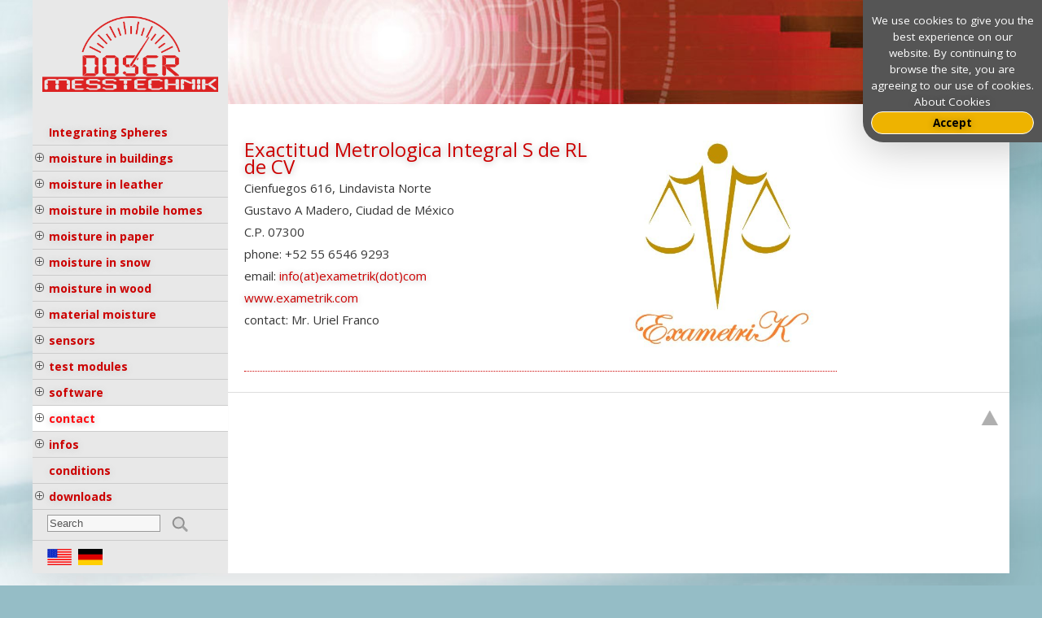

--- FILE ---
content_type: text/html; charset=UTF-8
request_url: https://doser.de/messtechnik/en/home/contact/mexico---.php?lang=EN
body_size: 3468
content:
<!DOCTYPE html>
<html lang="en">
<head>







<meta http-equiv="Content-Type" content="text/html; charset=utf-8"/>
<meta name="language" content="en"/>
<title>DOSER Messtechnik GmbH & Co.KG - Mexico</title>
<meta name="description" content=""/>
<meta name="keywords" content=""/>
<meta name="generator" content="WBCE CMS; https://wbce.org"/>
<script type="text/javascript">
var URL = 'https://doser.de';
var WB_URL = 'https://doser.de';
var TEMPLATE_DIR = 'https://doser.de/templates/wbce_vertal_doser';
</script>
<script src="/include/jquery/jquery-min.js" type="text/javascript"></script>
<script src="/include/jquery/jquery-insert.js" type="text/javascript"></script>
<script src="/include/jquery/jquery-include.js" type="text/javascript"></script>
<script src="/include/jquery/jquery-migrate-min.js" type="text/javascript"></script>
<script src="/include/jquery/jquery_theme.js" type="text/javascript"></script>
<script src="/modules/colorbox/frontend.js" type="text/javascript"></script>
<meta name="viewport" content="width=device-width, initial-scale=1">
<link href="/templates/wbce_vertal_doser/editor.css?rs=1768777369" rel="stylesheet" type="text/css" />
<link href="/templates/wbce_vertal_doser/template.css?rs=1768777369" rel="stylesheet" type="text/css" />
<link href="/templates/wbce_vertal_doser/colorset/colorset.php?rs=1768777369" rel="stylesheet" type="text/css" />



<link rel="stylesheet" href="/templates/wbce_vertal_doser/FlexSlider/flexslider.css" type="text/css" media="screen" />









	<script src="/modules/output_filter/js/mdcr.js" type="text/javascript"></script>

</head>
<body class="body258">






<a style="display:none;" href="#beginContent">go to content</a>
<div id="mobiletop">
	<a tabindex="-1" id="menuswitch" onclick="showmenu();return false;" href="#"><img src="/templates/wbce_vertal_doser/img/mobilemenu.png" alt="Mobile Menu" /></a>
	<a tabindex="-1" class="mobilelogo" href="https://doser.de"><img src="/templates/wbce_vertal_doser/img/logo.png" alt="to Homepage" /></a>
	<div class="clearer"></div>
</div>
<div class="mainwrapper">
<div id="leftbox">
	<div class="menubox">
	<a tabindex="-1" class="logo" href="https://doser.de"><img src="/templates/wbce_vertal_doser/img/logo.png" alt="go to homepage" /></a>
	<div role="navigation" id="nav">
		<ul class="ullev2"><li class="menu-first lev2"><a href="/messtechnik/en/home/integrating-spheres.php" target="_top" class="lev2 menu-first" data-pid=16><span>Integrating Spheres</span></a></li><li class="menu-expand lev2"><a href="/messtechnik/en/home/moisture-in-buildings.php" target="_top" class="lev2 menu-expand" data-pid=150><span>moisture in buildings</span></a><ul class="ullev3"><li class="menu-first lev3"><a href="/messtechnik/en/home/moisture-in-buildings/ad4a---.php" target="_top" class="lev3 menu-first" data-pid=201><span>AD4A &lt;--</span></a></li><li class=" lev3"><a href="/messtechnik/en/home/moisture-in-buildings/dm4a---.php" target="_top" class="lev3 " data-pid=202><span>DM4A &lt;--</span></a></li><li class="menu-last lev3"><a href="/messtechnik/en/home/moisture-in-buildings/lm08---.php" target="_top" class="lev3 menu-last" data-pid=204><span>LM08 &lt;--</span></a></li></ul></li><li class="menu-expand lev2"><a href="/messtechnik/en/home/moisture-in-leather.php" target="_top" class="lev2 menu-expand" data-pid=164><span> moisture in leather</span></a><ul class="ullev3"><li class="menu-first menu-last lev3"><a href="/messtechnik/en/home/moisture-in-leather/ld2---.php" target="_top" class="lev3 menu-first menu-last" data-pid=205><span>LD2 / LD3 &lt;--</span></a></li></ul></li><li class="menu-expand lev2"><a href="/messtechnik/en/home/moisture-in-mobile-homes.php" target="_top" class="lev2 menu-expand" data-pid=155><span>moisture in mobile homes</span></a><ul class="ullev3"><li class="menu-first lev3"><a href="/messtechnik/en/home/moisture-in-mobile-homes/ad4a-ca---.php" target="_top" class="lev3 menu-first" data-pid=206><span>AD4A-CA &lt;--</span></a></li><li class=" lev3"><a href="/messtechnik/en/home/moisture-in-mobile-homes/cms-1520---.php" target="_top" class="lev3 " data-pid=299><span>CMS-1520 &lt;--</span></a></li><li class=" lev3"><a href="/messtechnik/en/home/moisture-in-mobile-homes/dm4a-c---.php" target="_top" class="lev3 " data-pid=207><span>DM4A-C &lt;--</span></a></li><li class="menu-last lev3"><a href="/messtechnik/en/home/moisture-in-mobile-homes/lm08---.php" target="_top" class="lev3 menu-last" data-pid=301><span>LM08 &lt;--</span></a></li></ul></li><li class="menu-expand lev2"><a href="/messtechnik/en/home/moisture-in-paper.php" target="_top" class="lev2 menu-expand" data-pid=163><span>moisture in paper</span></a><ul class="ullev3"><li class="menu-first lev3"><a href="/messtechnik/en/home/moisture-in-paper/ad4a---.php" target="_top" class="lev3 menu-first" data-pid=218><span>AD4A &lt;--</span></a></li><li class=" lev3"><a href="/messtechnik/en/home/moisture-in-paper/dm4a---.php" target="_top" class="lev3 " data-pid=220><span>DM4A &lt;--</span></a></li><li class=" lev3"><a href="/messtechnik/en/home/moisture-in-paper/dm7-al---.php" target="_top" class="lev3 " data-pid=221><span>DM7-AL &lt;--</span></a></li><li class=" lev3"><a href="/messtechnik/en/home/moisture-in-paper/ds3u.php" target="_top" class="lev3 " data-pid=282><span>DS3U &lt;--</span></a></li><li class=" lev3"><a href="/messtechnik/en/home/moisture-in-paper/ds5u----.php" target="_top" class="lev3 " data-pid=222><span>DS5U &lt;--</span></a></li><li class=" lev3"><a href="/messtechnik/en/home/moisture-in-paper/ds7u.php" target="_top" class="lev3 " data-pid=283><span>DS7U &lt;--</span></a></li><li class=" lev3"><a href="/messtechnik/en/home/moisture-in-paper/lm08.php" target="_top" class="lev3 " data-pid=272><span>LM08</span></a></li><li class="menu-last lev3"><a href="/messtechnik/en/home/moisture-in-paper/pd1-al---.php" target="_top" class="lev3 menu-last" data-pid=223><span>PD1-AL --</span></a></li></ul></li><li class="menu-expand lev2"><a href="/messtechnik/en/home/moisture-in-snow.php" target="_top" class="lev2 menu-expand" data-pid=165><span>moisture in snow</span></a><ul class="ullev3"><li class="menu-first menu-last lev3"><a href="/messtechnik/en/home/moisture-in-snow/011---.php" target="_top" class="lev3 menu-first menu-last" data-pid=216><span>011 &lt;--</span></a></li></ul></li><li class="menu-expand lev2"><a href="/messtechnik/en/home/moisture-in-wood.php" target="_top" class="lev2 menu-expand" data-pid=162><span>moisture in wood</span></a><ul class="ullev3"><li class="menu-first lev3"><a href="/messtechnik/en/home/moisture-in-wood/online-moisture.php" target="_top" class="lev3 menu-first" data-pid=286><span>ONLINE MOISTURE &lt;--</span></a></li><li class=" lev3"><a href="/messtechnik/en/home/moisture-in-wood/ad4a---.php" target="_top" class="lev3 " data-pid=209><span>AD4A &lt;--</span></a></li><li class=" lev3"><a href="/messtechnik/en/home/moisture-in-wood/dm4a---.php" target="_top" class="lev3 " data-pid=210><span>DM4A &lt;--</span></a></li><li class=" lev3"><a href="/messtechnik/en/home/moisture-in-wood/dm7-al---.php" target="_top" class="lev3 " data-pid=211><span>DM7-AL &lt;--</span></a></li><li class=" lev3"><a href="/messtechnik/en/home/moisture-in-wood/ds7u---.php" target="_top" class="lev3 " data-pid=212><span>DS7U &lt;--</span></a></li><li class="menu-last lev3"><a href="/messtechnik/en/home/moisture-in-wood/lm08---.php" target="_top" class="lev3 menu-last" data-pid=214><span>LM08 &lt;--</span></a></li></ul></li><li class="menu-expand lev2"><a href="/messtechnik/en/home/material-moisture.php" target="_top" class="lev2 menu-expand" data-pid=19><span>material moisture</span></a><ul class="ullev3"><li class="menu-first lev3"><a href="/messtechnik/en/home/material-moisture/011---.php" target="_top" class="lev3 menu-first" data-pid=170><span>011 &lt;--</span></a></li><li class=" lev3"><a href="/messtechnik/en/home/material-moisture/ad4a---.php" target="_top" class="lev3 " data-pid=172><span>AD4A &lt;--</span></a></li><li class=" lev3"><a href="/messtechnik/en/home/material-moisture/ad4a-ca---.php" target="_top" class="lev3 " data-pid=173><span>AD4A-CA &lt;--</span></a></li><li class=" lev3"><a href="/messtechnik/en/home/material-moisture/ad22-cms22---.php" target="_top" class="lev3 " data-pid=174><span>AD22-CMS22 &lt;--</span></a></li><li class=" lev3"><a href="/messtechnik/en/home/material-moisture/dm4a---.php" target="_top" class="lev3 " data-pid=175><span> DM4A &lt;--</span></a></li><li class=" lev3"><a href="/messtechnik/en/home/material-moisture/dm4a-c---.php" target="_top" class="lev3 " data-pid=176><span>DM4A-C &lt;--</span></a></li><li class=" lev3"><a href="/messtechnik/en/home/material-moisture/dm7-al---.php" target="_top" class="lev3 " data-pid=177><span>DM7-AL &lt;--</span></a></li><li class=" lev3"><a href="/messtechnik/en/home/material-moisture/ds3u.php" target="_top" class="lev3 " data-pid=280><span>DS3U &lt;--</span></a></li><li class=" lev3"><a href="/messtechnik/en/home/material-moisture/ds5u---.php" target="_top" class="lev3 " data-pid=178><span>DS5U &lt;--</span></a></li><li class=" lev3"><a href="/messtechnik/en/home/material-moisture/ds7u---.php" target="_top" class="lev3 " data-pid=179><span>DS7U &lt;--</span></a></li><li class=" lev3"><a href="/messtechnik/en/home/material-moisture/ld2ld3.php" target="_top" class="lev3 " data-pid=183><span>LD2 / LD3 &lt;--</span></a></li><li class=" lev3"><a href="/messtechnik/en/home/material-moisture/lm08---.php" target="_top" class="lev3 " data-pid=184><span>LM08 &lt;--</span></a></li><li class="menu-last lev3"><a href="/messtechnik/en/home/material-moisture/pd1-al---.php" target="_top" class="lev3 menu-last" data-pid=186><span>PD1-AL &lt;--</span></a></li></ul></li><li class="menu-expand lev2"><a href="/messtechnik/en/home/sensors.php" target="_top" class="lev2 menu-expand" data-pid=167><span>sensors</span></a><ul class="ullev3"><li class="menu-first lev3"><a href="/messtechnik/en/home/sensors/lflt05---.php" target="_top" class="lev3 menu-first" data-pid=187><span>LFLT05 &lt;--</span></a></li><li class=" lev3"><a href="/messtechnik/en/home/sensors/lflt20---.php" target="_top" class="lev3 " data-pid=188><span>LFLT20 &lt;--</span></a></li><li class=" lev3"><a href="/messtechnik/en/home/sensors/lflt40---.php" target="_top" class="lev3 " data-pid=189><span>LFLT40 &lt;--</span></a></li><li class=" lev3"><a href="/messtechnik/en/home/sensors/lflt55---.php" target="_top" class="lev3 " data-pid=190><span>LFLT55 &lt;--</span></a></li><li class="menu-last lev3"><a href="/messtechnik/en/home/sensors/wt7---.php" target="_top" class="lev3 menu-last" data-pid=191><span>WT7 &lt;--</span></a></li></ul></li><li class="menu-expand lev2"><a href="/messtechnik/en/home/test-modules.php" target="_top" class="lev2 menu-expand" data-pid=166><span>test modules</span></a><ul class="ullev3"><li class="menu-first lev3"><a href="/messtechnik/en/home/test-modules/pe05---.php" target="_top" class="lev3 menu-first" data-pid=194><span>PE05 &lt;--</span></a></li><li class=" lev3"><a href="/messtechnik/en/home/test-modules/pe22---.php" target="_top" class="lev3 " data-pid=196><span>PE22 &lt;--</span></a></li><li class=" lev3"><a href="/messtechnik/en/home/test-modules/pe30---.php" target="_top" class="lev3 " data-pid=197><span>PE30 &lt;--</span></a></li><li class=" lev3"><a href="/messtechnik/en/home/test-modules/pe35-7---.php" target="_top" class="lev3 " data-pid=198><span>PE35-7 &lt;--</span></a></li><li class=" lev3"><a href="/messtechnik/en/home/test-modules/pe50r---.php" target="_top" class="lev3 " data-pid=199><span>PE50R &lt;--</span></a></li><li class="menu-last lev3"><a href="/messtechnik/en/home/test-modules/pe-ds3.php" target="_top" class="lev3 menu-last" data-pid=281><span>PE-DS3 &lt;--</span></a></li></ul></li><li class="menu-expand lev2"><a href="/messtechnik/en/home/software.php" target="_top" class="lev2 menu-expand" data-pid=168><span>software</span></a><ul class="ullev3"><li class="menu-first menu-last lev3"><a href="/messtechnik/en/home/software/dosoft---.php" target="_top" class="lev3 menu-first menu-last" data-pid=233><span>DOSOFT &lt;--</span></a></li></ul></li><li class="menu-expand menu-parent lev2"><a href="/messtechnik/en/home/contact.php" target="_top" class="lev2 menu-expand menu-parent" data-pid=26><span>contact</span></a><ul class="ullev3"><li class="menu-sibling menu-first lev3"><a href="/messtechnik/en/home/contact/argentina---.php" target="_top" class="lev3 menu-sibling menu-first" data-pid=41><span>Argentina  &lt;--</span></a></li><li class="menu-sibling lev3"><a href="/messtechnik/en/home/contact/austria---.php" target="_top" class="lev3 menu-sibling" data-pid=42><span>Austria  &lt;--</span></a></li><li class="menu-sibling lev3"><a href="/messtechnik/en/home/contact/brazil---.php" target="_top" class="lev3 menu-sibling" data-pid=43><span>Brazil  &lt;--</span></a></li><li class="menu-sibling lev3"><a href="/messtechnik/en/home/contact/campuchia.php" target="_top" class="lev3 menu-sibling" data-pid=288><span>Campuchia &lt;--</span></a></li><li class="menu-sibling lev3"><a href="/messtechnik/en/home/contact/china---.php" target="_top" class="lev3 menu-sibling" data-pid=319><span>China &lt;--</span></a></li><li class="menu-sibling lev3"><a href="/messtechnik/en/home/contact/columbia.php" target="_top" class="lev3 menu-sibling" data-pid=317><span>Colombia &lt;--</span></a></li><li class="menu-sibling lev3"><a href="/messtechnik/en/home/contact/denmark---.php" target="_top" class="lev3 menu-sibling" data-pid=262><span>Denmark &lt;--</span></a></li><li class="menu-sibling lev3"><a href="/messtechnik/en/home/contact/finland---.php" target="_top" class="lev3 menu-sibling" data-pid=44><span>Finland  &lt;--</span></a></li><li class="menu-sibling lev3"><a href="/messtechnik/en/home/contact/france---.php" target="_top" class="lev3 menu-sibling" data-pid=45><span>France  &lt;--</span></a></li><li class="menu-sibling lev3"><a href="/messtechnik/en/home/contact/germany---.php" target="_top" class="lev3 menu-sibling" data-pid=46><span>Germany  &lt;--</span></a></li><li class="menu-sibling lev3"><a href="/messtechnik/en/home/contact/indonesia---.php" target="_top" class="lev3 menu-sibling" data-pid=293><span>Indonesia &lt;--</span></a></li><li class="menu-sibling lev3"><a href="/messtechnik/en/home/contact/italy---.php" target="_top" class="lev3 menu-sibling" data-pid=48><span>Italy  &lt;--</span></a></li><li class="menu-sibling lev3"><a href="/messtechnik/en/home/contact/iran---.php" target="_top" class="lev3 menu-sibling" data-pid=260><span>Iran &lt;--</span></a></li><li class="menu-sibling lev3"><a href="/messtechnik/en/home/contact/jordan.php" target="_top" class="lev3 menu-sibling" data-pid=309><span>Jordan  &lt;--</span></a></li><li class="menu-sibling lev3"><a href="/messtechnik/en/home/contact/kenya.php" target="_top" class="lev3 menu-sibling" data-pid=310><span>Kenya  &lt;--</span></a></li><li class="menu-sibling lev3"><a href="/messtechnik/en/home/contact/kuwait.php" target="_top" class="lev3 menu-sibling" data-pid=308><span>Kuwait  &lt;--</span></a></li><li class="menu-sibling lev3"><a href="/messtechnik/en/home/contact/laos.php" target="_top" class="lev3 menu-sibling" data-pid=287><span>Laos &lt;--</span></a></li><li class="menu-sibling lev3"><a href="/messtechnik/en/home/contact/lithuania---.php" target="_top" class="lev3 menu-sibling" data-pid=49><span>Lithuania  &lt;--</span></a></li><li class="menu-sibling lev3"><a href="/messtechnik/en/home/contact/malaysia---.php" target="_top" class="lev3 menu-sibling" data-pid=237><span>Malaysia &lt;--</span></a></li><li class="menu-current lev3"><a href="/messtechnik/en/home/contact/mexico---.php" target="_top" class="lev3 menu-current" data-pid=258><span>Mexico &lt;--</span></a></li><li class="menu-sibling lev3"><a href="/messtechnik/en/home/contact/netherlands---.php" target="_top" class="lev3 menu-sibling" data-pid=47><span>Netherlands  &lt;--</span></a></li><li class="menu-sibling lev3"><a href="/messtechnik/en/home/contact/nigeria.php" target="_top" class="lev3 menu-sibling" data-pid=311><span>Nigeria  &lt;--</span></a></li><li class="menu-sibling lev3"><a href="/messtechnik/en/home/contact/norway---.php" target="_top" class="lev3 menu-sibling" data-pid=296><span>Norway &lt;--</span></a></li><li class="menu-sibling lev3"><a href="/messtechnik/en/home/contact/philippines.php" target="_top" class="lev3 menu-sibling" data-pid=303><span>Philippines &lt;--</span></a></li><li class="menu-sibling lev3"><a href="/messtechnik/en/home/contact/poland---.php" target="_top" class="lev3 menu-sibling" data-pid=305><span>Poland &lt;--</span></a></li><li class="menu-sibling lev3"><a href="/messtechnik/en/home/contact/portugal---.php" target="_top" class="lev3 menu-sibling" data-pid=50><span>Portugal  &lt;--</span></a></li><li class="menu-sibling lev3"><a href="/messtechnik/en/home/contact/romania---.php" target="_top" class="lev3 menu-sibling" data-pid=241><span>Romania &lt;--</span></a></li><li class="menu-sibling lev3"><a href="/messtechnik/en/home/contact/russia---.php" target="_top" class="lev3 menu-sibling" data-pid=252><span>Russia  &lt;--</span></a></li><li class="menu-sibling lev3"><a href="/messtechnik/en/home/contact/saudi-arabia.php" target="_top" class="lev3 menu-sibling" data-pid=307><span>Saudi Arabia  &lt;--</span></a></li><li class="menu-sibling lev3"><a href="/messtechnik/en/home/contact/singapore---.php" target="_top" class="lev3 menu-sibling" data-pid=234><span>Singapore &lt;--</span></a></li><li class="menu-sibling lev3"><a href="/messtechnik/en/home/contact/south-africa---.php" target="_top" class="lev3 menu-sibling" data-pid=53><span>South Africa  &lt;--</span></a></li><li class="menu-sibling lev3"><a href="/messtechnik/en/home/contact/spain---.php" target="_top" class="lev3 menu-sibling" data-pid=55><span>Spain  &lt;--</span></a></li><li class="menu-sibling lev3"><a href="/messtechnik/en/home/contact/sweden---.php" target="_top" class="lev3 menu-sibling" data-pid=51><span>Sweden  &lt;--</span></a></li><li class="menu-sibling lev3"><a href="/messtechnik/en/home/contact/switzerland---.php" target="_top" class="lev3 menu-sibling" data-pid=52><span>Switzerland  &lt;--</span></a></li><li class="menu-sibling lev3"><a href="/messtechnik/en/home/contact/taiwan---.php" target="_top" class="lev3 menu-sibling" data-pid=297><span>Taiwan &lt;--</span></a></li><li class="menu-sibling lev3"><a href="/messtechnik/en/home/contact/thailand---.php" target="_top" class="lev3 menu-sibling" data-pid=230><span>Thailand &lt;--</span></a></li><li class="menu-sibling lev3"><a href="/messtechnik/en/home/contact/united-arab-emirates.php" target="_top" class="lev3 menu-sibling" data-pid=291><span>United Arab Emirates &lt;--</span></a></li><li class="menu-sibling lev3"><a href="/messtechnik/en/home/contact/united-kingdom---.php" target="_top" class="lev3 menu-sibling" data-pid=54><span>United Kingdom  &lt;--</span></a></li><li class="menu-sibling lev3"><a href="/messtechnik/en/home/contact/usa---.php" target="_top" class="lev3 menu-sibling" data-pid=56><span>USA  &lt;--</span></a></li><li class="menu-sibling menu-last lev3"><a href="/messtechnik/en/home/contact/vietnam---.php" target="_top" class="lev3 menu-sibling menu-last" data-pid=238><span>Vietnam &lt;--</span></a></li></ul></li><li class="menu-expand lev2"><a href="/messtechnik/en/home/infos.php" target="_top" class="lev2 menu-expand" data-pid=69><span>infos</span></a><ul class="ullev3"><li class="menu-first lev3"><a href="/messtechnik/en/home/infos/indoor-climate---.php" target="_top" class="lev3 menu-first" data-pid=103><span>indoor climate  &lt;--</span></a></li><li class=" lev3"><a href="/messtechnik/en/home/infos/capacitive-measuring-principle---.php" target="_top" class="lev3 " data-pid=151><span>capacitive measuring principle &lt;--</span></a></li><li class=" lev3"><a href="/messtechnik/en/home/infos/conductance-measuring-principle---.php" target="_top" class="lev3 " data-pid=152><span>conductance measuring principle &lt;--</span></a></li><li class=" lev3"><a href="/messtechnik/en/home/infos/cm-method---.php" target="_top" class="lev3 " data-pid=153><span>CM-method &lt;--</span></a></li><li class="menu-last lev3"><a href="/messtechnik/en/home/infos/drying-method---.php" target="_top" class="lev3 menu-last" data-pid=154><span>Drying method &lt;--</span></a></li></ul></li><li class=" lev2"><a href="/messtechnik/en/home/conditions.php" target="_blank" class="lev2 " data-pid=62><span>conditions</span></a></li><li class="menu-expand menu-last lev2"><a href="/messtechnik/en/home/downloads.php" target="_top" class="lev2 menu-expand menu-last" data-pid=169><span>downloads</span></a><ul class="ullev3"><li class="menu-first menu-last lev3"><a href="/messtechnik/en/home/downloads/actual-manuals---.php" target="_top" class="lev3 menu-first menu-last" data-pid=226><span>actual manuals &lt;--</span></a></li></ul></li></ul>		
	</div><!--end nav-->
	<div role="search" id="search_box">			
	<form name="search" id="search" action="https://doser.de/search/index.php" method="get">
	<input type="hidden" name="referrer" value="258" />
	<label><span style="display:none;">Search</span>
	<input type="text" value="Search" id="searchstring" name="string" class="searchstring" onfocus="if (this.value=='Search') {this.value='';}" />
	</label>
	<input type="image"  class="submitbutton" src="/templates/wbce_vertal_doser/img/searchbutton.png" alt="Start" />
	</form>
</div><!-- end searchbox -->	<div class="sprachschalter">
			<a href="/messtechnik/en/home.php"><img alt="English" src="/media/flags/EN.gif" ></a>
			<a href="/messtechnik/de/startseite.php"><img alt="Deutsch" src="/templates/wbce_vertal_doser/img/de.gif" ></a>
		</div>
	
			
	</div><!-- end menubox -->
	</div><!-- end leftbox -->
	
	
	<div class="mainbox">
	<div class="header" role="banner">	
	<div id="static_headerbox"><img src="/templates/wbce_vertal_doser/img/static_header.jpg" alt="" /></div>	
	<div id="menucheck"></div>
	</div><!-- // header -->
	<div id="beginContent"></div>
		
	
	<div class="contentbox">	<div role="main" class="content contentwide"><div class="contentinner">
<a class="section_anchor" id="wb_257" ></a>
<h2><img alt="" height="278" src="/media/pictures/exametrik_1.jpg" style="float: right;" width="291" />Exactitud Metrologica Integral S de RL de CV</h2>

<p>Cienfuegos 616, Lindavista Norte</p>

<p>Gustavo A Madero, Ciudad de M&eacute;xico</p>

<p>C.P. 07300</p>

<p>phone: +52 55 6546 9293</p>

<p>email: <a href="javascript:mdcr('xznZvtcepxlipFzqytl','')">info(at)exametrik(dot)com</a></p>

<p><a href="http://www.exametrik.com">www.exametrik.com</a></p>

<p>contact: Mr. Uriel Franco</p>

<hr /></div></div><!-- //content -->
	
		
	</div><!-- //contentbox -->
		<div class="clearer"></div>
	<div role="contentinfo" class="footer">
	<a id="gototopswitch" href="#" onclick="gototop();return false;"><img src="/templates/wbce_vertal_doser/img/up.png" alt="up" title="Go to top"></a>
	<div class="contentinner">
		
	</div></div><!-- //footer -->	
	</div><!-- //mainbox -->
	<div class="clearer"></div>
	</div><!-- //mainwrapper -->
		
	
	<script>
		var cookie_permission_url = "https://doser.de/templates/wbce_vertal_doser/inc/cookie_permission.php?lang=EN";
	</script>	
	<script type="text/javascript" src="/templates/wbce_vertal_doser/template.js??rs=1768777369"></script>
	
		
	






</body>
</html>

--- FILE ---
content_type: text/html; charset=UTF-8
request_url: https://doser.de/templates/wbce_vertal_doser/inc/cookie_permission.php?lang=EN
body_size: 19
content:
<p>We use cookies to give you the best experience on our website. By continuing to browse the site, you are agreeing to our use of cookies.<br /><a href="http://www.aboutcookies.org/" target="_blank">About Cookies</a></p><a class="cookieaccepted" href="#" onclick="accept_cookie_permission(); return false">Accept</a>

--- FILE ---
content_type: text/css
request_url: https://doser.de/templates/wbce_vertal_doser/editor.css?rs=1768777369
body_size: 1460
content:
/* ==== Google font ==== */
@import url('https://fonts.googleapis.com/css?family=Open+Sans:300,400,600,700');
@import url(colorset/colorset.php);

body { 
	font-family: 'Open Sans', Arial, sans-serif;
	font-size: 15px;
	line-height:140%;
}


/* colors */ 
h1, h2, a { text-shadow: 0px 1px 8px rgba(0,0,0,0.3);}
h3, h4, h5, h6 {  text-shadow: 0px 1px 5px #aaa;}

a:hover {text-shadow: 0px 3px 3px rgba(0,0,0,0.5);	transition:0.5s all;} 

#nav a{ text-shadow: 0px 1px 8px #ccc;}
#nav a.menu-current, #nav a.menu-parent, #nav a:hover { text-shadow: 0px 1px 8px rgba(0,0,0,0.3);}



/* basics */ 
area, usemap, a img  {border:0;}
a { text-decoration: none; 	transition:0.5s all;}
p img {max-width:100% ! important; height:auto;}

/*sizes and margins */
h1, h2, h3, h4 { margin: 15px 0 2px 0; }
h5, h6 { margin: 0 0 0 0; }

p {line-height:150%; margin: 5px 0 2px 0;}

h1 { font-size: 36px; line-height:90%; font-weight:300; } 
h2 { font-size: 24px;  font-weight:400;} 
h3 { font-size: 16px; } 
h4 { } 
h5 { font-size: 12px; }
h6 { font-size: 11px; }


hr{
	border: none; border-bottom:dotted #ccc 1px;
	clear:both;
	padding-top: 5px;
}


li {	
	padding-bottom: 4px;		
} 

ul {	
	margin-top: 0;
	margin-bottom: 10px;
	margin-left: 0.7em;
	padding-left: 0.7em;
	list-style-type: square	
}



ol {	
	margin-top: 0;
	margin-bottom: 10px;
	margin-left: 0.9em;
	padding-left: 0.9em;		
}


address {
	line-height:120%;
	margin: 10px 0 20px 0;
	padding-left: 10px;
	font-style: normal;
	font-weight: bold;
	}


blockquote {	
	padding: 10px;
	margin: 0 0 20px 0;
}

pre, code {
	padding: 5px 0 10px 6px;
	margin: 3px 0 20px 0;	
	font-size:1em;	
	overflow:auto; 
	line-height:1.5em;		
}


tbody td p, tbody td h1, tbody td h2, tbody td h3, tbody td h4 {}


input[type="text"], input[type="submit"], input[type="file"], select,textarea { width:96%; padding: 3px 1%; margin-bottom:5px;}
input[type="image"] {border:none; background: transparent;}


/*=======================================================================================*/	

/* Standards */

/* Specials */
p img[align="right"], h3 img[align="right"] {float:right; max-width:49%; margin: 3px -25% 2px 0.5%; height:auto;}
p img[align="left"], h3 img[align="left"] {float:left; max-width:49%; margin: 3px 1% 2px 0; height:auto;}


.teaserbutton {
    display: block; clear:both; padding: 2px 10px 5px 10px;  margin: 10px 10px 10px auto;  text-align: center;  border: 2px solid #ccc;  border-radius: 1.2em; transition: 0.8s all;
	background: rgba(200, 200, 200, 0.5);
}

.teaserbutton:hover {
	background: rgba(30, 123, 0, 0.5); color: #fff;  border-radius: 0.5em;  
}

.responsiveVideo, .flex-video {
   position: relative; padding-bottom: 56.25%; padding-top: 30px;  height: 0; overflow: hidden;
}

.responsiveVideo iframe, .flex-video iframe, .responsiveVideo object, .flex-video object, .responsiveVideo embed, .flex-video embed  {
   position: absolute; top: 0; left: 0; width: 100%; height: 100%;
}



editlink {}


table {
	border-collapse:collapse;
	border: none;
}
table td {vertical-align: top; }


table.table {
	clear:both;	
	border-collapse:collapse;
	border: none;	
	border-top: 1px solid #ccc;
	margin: 20px 0 5px 0;
	width:100%;
	font: 0.85em;	
}

table.table caption {font-size:1.1em; text-align:left; }
table.table th {font-size:0.9em; padding: 4px; text-align:left; vertical-align: top;  background: rgba(100, 100, 100, 0.1);  border: none; border-bottom: 1px solid #ccc;}
table.table tbody td {font-size:0.9em; padding: 4px; vertical-align: top;  border: none; border-bottom: 1px solid #ccc;}
table.table tbody tr:hover td {}
table.table tbody td p, table.table tbody td h1, table.table tbody td h2, table.table tbody td h3, table.table tbody td h4 {}



.picfull {width:100%; height:auto;}
.pic2left {float:left; width:49%; margin: 3px 1% 2px 0; height:auto;}
.pic2right {float:right; width:49%; margin: 3px 0 2px 0.5%; height:auto;}

.pic3left {float:left; width:32%; margin: 3px 1.5% 2px 0; height:auto;}
.pic3right {float:right; width:32%; margin: 3px 0 2px 0.3%; height:auto;}

.pic4left {float:left; width:24%; margin: 3px 1% 2px 0; height:auto;}
.pic4right {float:right; width:24%; margin: 3px 0 2px 0.5%; height:auto;}


/*Show and Hide Responsive*/
.hideOnDesktops {display: none;}
body .showOnDesktops {display: block;}	

	
.visibletest div {background-color:green; text-align:center;}


/* Small devices (tablets, up to 768px) */
@media (max-width: 768px) {
	.pic2left, .pic2right {width: 100%;  margin: 3px 0 2px 0;}
	.pic3left, .pic3right, .pic4left, .pic4right  {width: 49%;}
	
	/*Show and Hide Responsive*/
	body .hideOnTablets {display: none;}
	.hideOnDesktops {display: block;}
	body div .showOnTablets {display: block;}
	
	p img[align="right"], h3 img[align="right"] {max-width: 40% ! important; margin: 3px 0 2px 2%; }


}

/* Small devices (Smartphone, up to <440px) */
@media (max-width: 440px) {
	.pic2left, .pic2right {width: 100%;  margin: 3px 0 2px 0;}
	.pic3left, .pic3right, .pic4left, .pic4right  {width: 49%;}
	
	/*Show and Hide Responsive*/
	.hideOnMobiles {display: none;}
	body .hideOnTablets {display: block;}
	body .hideOnDesktops {display: block;}
	body div .showOnMobiles {display: block;}

}


--- FILE ---
content_type: text/css
request_url: https://doser.de/templates/wbce_vertal_doser/template.css?rs=1768777369
body_size: 2599
content:
/* Top Elements */
* { margin: 0; padding: 0;}

body, html {	
	color: #000;	
	margin: 0;
		
	background: #95bdc6 url(img/bodybg.jpg)  no-repeat fixed left top;
	-o-background-size: 100% auto, auto;
	-moz-background-size: 100% auto, auto;
	-webkit-background-size: 100% auto, auto;
	background-size: 100% auto, auto;
	
	height:100%;
}


.mainwrapper {
	width:100%;	
	max-width: 1200px;
	
	min-height:70%;
	margin: 0 auto 0 auto;
	background: transparent url(img/mainwrapper.gif) repeat-y;
	background-size: 100% 10px;
	position:relative;
	box-shadow: 0 20px 50px 0 rgba(0, 0, 0, 0.1);
}


#leftbox {margin:0 0 0 0; float:left; width: 20%; min-height: 400px; background: #e8e8e8;}
#leftbox a { text-shadow: 0px 1px 8px #ccc;}
#leftbox .logo img {margin:20px 0 30px 5%; max-width:90%;}



/*Main Blocks*/
.mainbox { float:left; width: 80%; }
.contentbox {padding-top:30px; }
.contentbox, .widetop, .widebottom {width:80%; clear:both; min-height:100px; }
.contentnarrow { float:left; width: 66.8%; }

.sidebar { float:right; width: 33%; font-size:0.92em; }

.footer {width: 100%; margin: 0 ;  }

/*iinenabstaende: */
.contentbox .contentinner {margin: 0 20px 20px 20px ; }
.sidebar .contentinner {margin: 0 5% 20px 5% ; ;}
.widetop .contentinner {}
.widebottom .contentinner {}
.footer  {border-top: 1px solid #ddd; }
.footer .contentinner  {width: 62%; margin: 0 0 20px 20px ; padding-top: 10px;}




/*Notbremse fuer responsive Bilder: maximal 100% Breite*/
.mainbox p img {max-width:100%; height: auto ! important; }


.clearer {height: 5px; clear:both; }
#gototopswitch {float:right; margin: 20px 10px 0 0;}







#mobiletop {display:none; padding: 10px 0 10px 0; background: #fff; height:60px;}
#mobiletop a#menuswitch {display:block; float:right; max-width:5%;  margin: 0 0 0 0 ; padding: 10px 20px 0 0 ;}
#mobiletop a#menuswitch img {max-width:100%; }

#mobiletop .mobilelogo img { float:left; max-width:75%; margin-left:5%; max-height:100%;}


#menucheck {width:100%; height:1px; display:block;}


.sliderbox { height: 330px;	color: #ddd; margin:0 0 0 0;}
.slider { overflow:hidden; height: 100%;}

#static_headerbox {float:left;}
#static_headerbox img {width:100%; height: auto ! important; float:left;}


.sprachschalter {padding:10px 0 0 10px; }
.sprachschalter a {display:block; float: left; padding:0 0 0 8px;}
.sprachschalter a img {width: 30px; height: 20px; border:none;  }

.menubox{
	width:100%;
	min-height:400px;
}



/*menu */
#nav {width :100%; margin-top:-1px;}

#nav ul { /* all lists */	
	padding: 0;
	margin: 0;
	list-style-image: none;
	list-style-type: none;
	padding-bottom: 5px;
	
}


#nav li { /* all list items */
	position : relative;		
	display:block; 
	float:left;
	width:100%;
	list-style-image: none;
	list-style-type: none;	
	font-size : 14px;
	font-weight : bold;
	padding-bottom: 0;		
}
	
/*Level 1 and more*/
#nav a {			
	display : block;	
	text-decoration : none;
	border-bottom : 1px solid #ccc;
	padding: 5px 0 5px 20px;		
}

#nav li a.menu-current, #nav li a.menu-parent {background-color:#fff;}
#nav li li a.menu-current, #nav li li a.menu-parent {background:none; font-weight:bold}

#nav  a:hover ul li {z-index: 1000;}
#nav  a.menu-expand { background: url(img/haschild.png) no-repeat 2px 8px;}
#nav  a.menu-expand.isopened { background:url(img/isclicked.png) no-repeat 2px 8px;}



/* second-level lists */
#nav li ul { 
	width: 200px; 
	height: auto;
	position : absolute;
	margin:-40px 0 0 120px;
	padding-top:10px;
	background: #e9e9e9;
	z-index:800;
	/*zoom:1.0;*/
	border-radius: 10px;
	box-shadow: 0px 0px 10px 2px rgba(0, 0, 0, 0.3);	
	
	
}

	
#nav li li { 
		width: 100%;
		height:auto; 
		z-index: 5000;
		float : left;				
}

#nav li li a { /* second-level lists */
	padding: 8px 12px 8px 18px; 
	margin: 0 5px;
	line-height : 110%; 
	font-weight : normal;
	border-top: 1px solid #999 ;
	border-bottom: none ;
	background-image: none;	
}

#nav li li:first-child  a{ /* second-level lists */
	border-top: none ;		
}





/* third-and-above-level lists */
#nav li ul ul { 
	margin:-40px 0 0 195px;
	background: #e9e9e9;
}


/* Show/Hide */
#nav li ul, #nav li ul ul, #nav li ul ul ul, #nav li:hover ul, #nav li:hover ul ul, #nav li:hover ul ul ul {
	left:-9999px;
	opacity:0.1;
	transition: 0.5s opacity, 0s left;
}

#nav li:hover ul, #nav li li:hover ul, #nav li li li:hover ul, #nav li.isopened ul, #nav li.tabselected ul { 
	left:0;
	opacity:1;
	transition:0.5s opacity, 0s left;
}

#nav li ul a {padding-top:0; padding-bottom:0; transition:0.9s padding; }
#nav li:hover ul a, #nav li.tabselected ul a  {padding-top:8px; padding-bottom:8px; transition:0.1s padding; }






/*Search Box */
#search_box { clear:both; padding: 5px 0 5px 18px; border-bottom : 1px solid #ccc;}
#search_box .searchstring { 
	color:#555;		
	padding:2px;
	border: 1px solid #999;
	background-color: #f7f7f7;
	width:60%;
}
#search_box .submitbutton {
	padding: 0 0 0 10px;
	vertical-align: middle;
}



/* Login Box */
#showlogin {display:block; float:left; position:relative;  width:30px; text-align:left; margin:6px 6px 0 15px; }
#login-box {position:absolute; width:180px; left:20px; top:0; padding:5px; font-size:11px; }
#login-box .loginsubmit {border:0; margin:10px 10px 0 0}
#login-box .inputfield {width:80px; border: 1px solid #c9e8f9; padding:1px;}


a.template_edit_link{display: block; clear:both; margin: 40px 0 0 12px; width:16px; height:16px; background: transparent url(img/edit.gif) no-repeat; text-decoration:none;}



table.frm-field_table td {font-size:0.9em; padding: 8px 2px; vertical-align: top; border-bottom: 1px solid #eee;}



/*Extra cookie_permission */
#cookie_permission {position:fixed; top:0; right:0; z-index:9950; width: 200px; padding:10px; background: #555; text-align:center; font-size: 0.9em; line-height:120%; border-radius: 0 0 0 25px; box-shadow: 0 10px 50px 0 rgba(0, 0, 0, 0.2); }
#cookie_permission p , #cookie_permission a {color:#fff;}
#cookie_permission a.cookieaccepted {color:#000; background: #eeb300; display:block; padding:5px; border-radius: 15px; border: 1px solid #fff; font-weight:bold;}




/*Extra Colorpicker */
#colorpickericon {display:block; width:24px; height:24px; background: url(img/colorpicker.png) no-repeat; z-index:5000; position: absolute; top:200px; right:0; cursor:pointer;}
#colorpicker {display:none; width:90px; background: #ddd; position: absolute; top:100px; right:0; z-index:5000; font-size:12px;line-height:100%; box-shadow: 0 20px 50px 0 rgba(0, 0, 0, 0.1);}
.pickerfield {width:100%; height:40px; float:left;}

.pickerfield input[type="color"] {width:100%; height:20px; padding:0; border:0; cursor:pointer;}
.pickerfield input[type="text"] {width:90%; height:20px; padding:1px 3%; border: 1px solid #999;; cursor:text;}


a.colpick-button {display:block; clear:both; width:80%; margin:10px auto; padding:3px; background: rgba(255,255,255,0.2); text-align:center; border: 1px solid #666; border-radius: 15px;  cursor:pointer;}
#colorpicker-info {display:none; position: absolute; width:160px; padding:10px; top:0; left:-180px; background: #eee; box-shadow: 0 20px 50px 0 rgba(0, 0, 0, 0.1);}





/* ======================================================================
Smaller Screens */
@media screen and (max-width: 960px) {
	body, html { background-image: none; background-color:#e9e9e9;		}

	.mainwrapper {
		background-image: none; 
		background-color: #fff; 		
	}
	
	#mobiletop {display:block;}
	
	#leftbox {display:none; position: absolute; top:0; left: 0; z-index:500; float:none; width:220px; margin: 0 0 0 0; box-shadow: 0 20px 50px 0 rgba(0, 0, 0, 0.3); }
	#leftbox .menubox {height:auto; min-height:200px; padding-bottom:40px;}	
	#leftbox .logo {display:none;}
	
	#leftbox.active {left: 0;}
	
	
	.mainbox {width: 100%; }
	.sliderbox { height:auto;}
	.sliderbox  .flexslider {margin:0 0 0 0;}
	.sliderbox  .flex-direction-nav {display:none;}
	
	#menucheck {display:none;}

	#nav li a {padding: 10px 0 10px 20px; font-size:16px;}
	#nav li li a  {padding: 10px 0 10px 20px;  }
	#nav li ul ul { /* third-and-above-level lists */
		display: block ! important;
		position:static;
		margin:0 0 0 0;
		padding: 0 0 0 0 ;
		opacity:0.8 ! important;
		box-shadow:none;
	}


	#nav li li a  { padding-top: 10px ! important; padding-bottom: 12px ! important; font-size:14px;}
	#nav li li li a  {font-size:13px; padding-left: 30px;}
	#nav li li li  li a  { font-size:12px; padding-left: 40px;}
	
	#nav li a.menu-expand { background-position: 4px 12px;}
	#nav li a.menu-expand.isopened { background-image:url(img/isclicked.png); background-repeat: no-repeat; background-position: 4px 12px;}
	#nav li li a.menu-expand { background-image:url(img/isclicked.png);  background-repeat: no-repeat; background-position: 4px 12px;}

	li.isopened ul {display:block ! important;}
	
	
	/*Korrekturen*/
	table {max-width:98% ! important; width:98% ! important; }	
	td.frm-field_title {white-space: normal;}
	
	
}

/* ======================================================================
Smaller Screens */
@media screen and (max-width: 540px) {
	
	
	.mainwrapper { background-image: none;  }
	
	.mainbox, .contentbox, .widetop, .widebottom, .sidebar, .contentnarrow {float:none; width: 100%; }
	
	
	table.responsivetable td {display:block; width:100% ! important; height: auto;}
	
	

	/*iinenabstaende: */
	.contentbox .contentinner {margin: 0 2% 20px 2% ; }
	.widetop .contentinner {}
	.widebottom .contentinner {}
	.footer .contentinner {width: 90%; }
	

	

}

/* ======================================================================
Reset */
@media screen and (min-width: 961px) {
	.mainwrapper div#leftbox {display:block ! important;}
}

--- FILE ---
content_type: text/css;charset=UTF-8
request_url: https://doser.de/templates/wbce_vertal_doser/colorset/colorset.php?rs=1768777369
body_size: 77
content:
body {color:#363636;}
h1 {color: #cc0000;}
h2 {color: #cc0000;}
h3  {color: #cc0000;}
h4, h5, h6  {color: #cc0000;}
a { color: #cc0000;}
a:hover {color: #ff090f; } 

#nav a{ color: #cc0000;}
#nav a.menu-current, #nav a.menu-parent, #nav a:hover { color: #ff090f ! important;}

hr{
	border: none; border-bottom:dotted #cc0000 1px;

}


address { border-left: 6px solid #cc0000; }


blockquote {	
	border: 1px solid #cc0000; 
}

input , select, textarea, pre, code, blockquote {
	border: 1px solid #cc0000; background: #eee; color: #cc0000;
}
